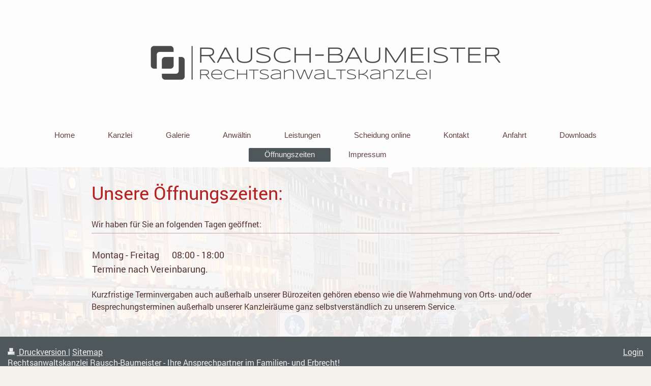

--- FILE ---
content_type: text/html; charset=UTF-8
request_url: https://www.ra-rauschbaumeister.de/%C3%B6ffnungszeiten/
body_size: 4120
content:
<!DOCTYPE html>
<html lang="de"  ><head prefix="og: http://ogp.me/ns# fb: http://ogp.me/ns/fb# business: http://ogp.me/ns/business#">
    <meta http-equiv="Content-Type" content="text/html; charset=utf-8"/>
    <meta name="generator" content="IONOS MyWebsite"/>
        
    <link rel="dns-prefetch" href="//cdn.website-start.de/"/>
    <link rel="dns-prefetch" href="//128.mod.mywebsite-editor.com"/>
    <link rel="dns-prefetch" href="https://128.sb.mywebsite-editor.com/"/>
    <link rel="shortcut icon" href="https://www.ra-rauschbaumeister.de/s/misc/favicon.png?1648945886"/>
        <link rel="apple-touch-icon" href="https://www.ra-rauschbaumeister.de/s/misc/touchicon.png?1648946868"/>
        <title>Rechtsanwalt Schäftlarn - Ihre Kanzlei für Familien- und Erbrecht! - Öffnungszeiten</title>
    <style type="text/css">@media screen and (max-device-width: 1024px) {.diyw a.switchViewWeb {display: inline !important;}}</style>
    <style type="text/css">@media screen and (min-device-width: 1024px) {
            .mediumScreenDisabled { display:block }
            .smallScreenDisabled { display:block }
        }
        @media screen and (max-device-width: 1024px) { .mediumScreenDisabled { display:none } }
        @media screen and (max-device-width: 568px) { .smallScreenDisabled { display:none } }
                @media screen and (min-width: 1024px) {
            .mobilepreview .mediumScreenDisabled { display:block }
            .mobilepreview .smallScreenDisabled { display:block }
        }
        @media screen and (max-width: 1024px) { .mobilepreview .mediumScreenDisabled { display:none } }
        @media screen and (max-width: 568px) { .mobilepreview .smallScreenDisabled { display:none } }</style>
    <meta name="viewport" content="width=device-width, initial-scale=1, maximum-scale=1, minimal-ui"/>

<meta name="format-detection" content="telephone=no"/>
        <meta name="keywords" content="Rechtsanwalt Famlienrecht, Rechtsanwalt Erbrecht, Anwaltskanzlei, Anwalt Familienrecht, Anwalt Erbrecht, Rechtsanwältin, Rechtsanwältin Familienrecht, Rechtsanwältin Erbrecht, Anwältin Familienrecht, Anwältin Erbrecht, Anwältin, Scheidungsanwalt, Scheidungsanwältin, Rechtsanwalt Familienrecht München, Rechtsanwalt Familienrecht Icking, Rechtsanwalt Erbrecht Icking, Rechtsanwalt Familienrecht Starnberg, Rechtsanwalt Erbrecht Starnberg, Rechtsanwalt Familienrecht Wolfratshausen, Rechtsanwalt Erbrecht Wolfratshausen, Scheidung, Scheidungsanwalt Starnberg, Scheidungsanwalt Wollfratshausen, Rechtsanwalt Icking, Rechtsanwalt Straßlach-Dingharting, Rechtsanwalt Baierbrunn, Rechtsanwältin, Rechtsanwalt Familienrecht Grünwald, Rechtsanwalt Erbrecht Grünwald, Rechtsanwalt Familienrecht Straßlach"/>
            <meta name="description" content="Wir sind eine auf Familien- und Erbrecht spezialisierte Rechtsanwaltskanzlei in München, Schäftlarn und Würzburg.  Wir sind versiert in allen Bereichen des Zivilrechts. Unsere Schwerpunkte liegen im Familien- und Erbrecht.  Im Familienrecht stehen wir Ihnen ab der Trennung bis zur rechtskräftigen Scheidung zur Seite. Darüber hinaus sind wir auch auf alle Bereiche des Erbrechts spezialisiert."/>
            <meta name="robots" content="index,follow"/>
        <link href="//cdn.website-start.de/templates/2134/style.css?1758547156484" rel="stylesheet" type="text/css"/>
    <link href="https://www.ra-rauschbaumeister.de/s/style/theming.css?1706628652" rel="stylesheet" type="text/css"/>
    <link href="//cdn.website-start.de/app/cdn/min/group/web.css?1758547156484" rel="stylesheet" type="text/css"/>
<link href="//cdn.website-start.de/app/cdn/min/moduleserver/css/de_DE/common,shoppingbasket?1758547156484" rel="stylesheet" type="text/css"/>
    <link href="//cdn.website-start.de/app/cdn/min/group/mobilenavigation.css?1758547156484" rel="stylesheet" type="text/css"/>
    <link href="https://128.sb.mywebsite-editor.com/app/logstate2-css.php?site=411208729&amp;t=1769435533" rel="stylesheet" type="text/css"/>

<script type="text/javascript">
    /* <![CDATA[ */
var stagingMode = '';
    /* ]]> */
</script>
<script src="https://128.sb.mywebsite-editor.com/app/logstate-js.php?site=411208729&amp;t=1769435533"></script>

    <link href="//cdn.website-start.de/templates/2134/print.css?1758547156484" rel="stylesheet" media="print" type="text/css"/>
    <script type="text/javascript">
    /* <![CDATA[ */
    var systemurl = 'https://128.sb.mywebsite-editor.com/';
    var webPath = '/';
    var proxyName = '';
    var webServerName = 'www.ra-rauschbaumeister.de';
    var sslServerUrl = 'https://www.ra-rauschbaumeister.de';
    var nonSslServerUrl = 'http://www.ra-rauschbaumeister.de';
    var webserverProtocol = 'http://';
    var nghScriptsUrlPrefix = '//128.mod.mywebsite-editor.com';
    var sessionNamespace = 'DIY_SB';
    var jimdoData = {
        cdnUrl:  '//cdn.website-start.de/',
        messages: {
            lightBox: {
    image : 'Bild',
    of: 'von'
}

        },
        isTrial: 0,
        pageId: 353760    };
    var script_basisID = "411208729";

    diy = window.diy || {};
    diy.web = diy.web || {};

        diy.web.jsBaseUrl = "//cdn.website-start.de/s/build/";

    diy.context = diy.context || {};
    diy.context.type = diy.context.type || 'web';
    /* ]]> */
</script>

<script type="text/javascript" src="//cdn.website-start.de/app/cdn/min/group/web.js?1758547156484" crossorigin="anonymous"></script><script type="text/javascript" src="//cdn.website-start.de/s/build/web.bundle.js?1758547156484" crossorigin="anonymous"></script><script type="text/javascript" src="//cdn.website-start.de/app/cdn/min/group/mobilenavigation.js?1758547156484" crossorigin="anonymous"></script><script src="//cdn.website-start.de/app/cdn/min/moduleserver/js/de_DE/common,shoppingbasket?1758547156484"></script>
<script type="text/javascript" src="https://cdn.website-start.de/proxy/apps/static/resource/dependencies/"></script><script type="text/javascript">
                    if (typeof require !== 'undefined') {
                        require.config({
                            waitSeconds : 10,
                            baseUrl : 'https://cdn.website-start.de/proxy/apps/static/js/'
                        });
                    }
                </script><script type="text/javascript" src="//cdn.website-start.de/app/cdn/min/group/pfcsupport.js?1758547156484" crossorigin="anonymous"></script>    <meta property="og:type" content="business.business"/>
    <meta property="og:url" content="https://www.ra-rauschbaumeister.de/öffnungszeiten/"/>
    <meta property="og:title" content="Rechtsanwalt Schäftlarn - Ihre Kanzlei für Familien- und Erbrecht! - Öffnungszeiten"/>
            <meta property="og:description" content="Wir sind eine auf Familien- und Erbrecht spezialisierte Rechtsanwaltskanzlei in München, Schäftlarn und Würzburg.  Wir sind versiert in allen Bereichen des Zivilrechts. Unsere Schwerpunkte liegen im Familien- und Erbrecht.  Im Familienrecht stehen wir Ihnen ab der Trennung bis zur rechtskräftigen Scheidung zur Seite. Darüber hinaus sind wir auch auf alle Bereiche des Erbrechts spezialisiert."/>
                <meta property="og:image" content="https://www.ra-rauschbaumeister.de/s/misc/logo.png?t=1763818240"/>
        <meta property="business:contact_data:country_name" content="Deutschland"/>
    
    <meta property="business:contact_data:locality" content="Zell (Schäftlarn)"/>
    
    <meta property="business:contact_data:email" content="info@ra-rauschbaumeister.de"/>
    <meta property="business:contact_data:postal_code" content="82067"/>
    <meta property="business:contact_data:phone_number" content="+49 8178 9089204"/>
    <meta property="business:contact_data:fax_number" content="+49 8178 9089205"/>
    
<meta property="business:hours:day" content="MONDAY"/><meta property="business:hours:start" content="08:00"/><meta property="business:hours:end" content="18:00"/><meta property="business:hours:day" content="TUESDAY"/><meta property="business:hours:start" content="08:00"/><meta property="business:hours:end" content="18:00"/><meta property="business:hours:day" content="WEDNESDAY"/><meta property="business:hours:start" content="08:00"/><meta property="business:hours:end" content="18:00"/><meta property="business:hours:day" content="THURSDAY"/><meta property="business:hours:start" content="08:00"/><meta property="business:hours:end" content="18:00"/><meta property="business:hours:day" content="FRIDAY"/><meta property="business:hours:start" content="08:00"/><meta property="business:hours:end" content="18:00"/></head>


<body class="body diyBgActive  cc-pagemode-default diyfeNoSidebar diy-layout-fullWidth diy-market-de_DE" data-pageid="353760" id="page-353760">
    
    <div class="diyw">
        <div class="diyweb">
<div class="diywebGutter">
<div class="diywebHeader diyfeCA diyfeCA2">

<div class="diywebHeader-item diywebMobileNavigation">

<nav id="diyfeMobileNav" class="diyfeCA diyfeCA2" role="navigation">
    <a title="Navigation aufklappen/zuklappen">Navigation aufklappen/zuklappen</a>
    <ul class="mainNav1"><li class=" hasSubNavigation"><a data-page-id="339862" href="https://www.ra-rauschbaumeister.de/" class=" level_1"><span>Home</span></a></li><li class=" hasSubNavigation"><a data-page-id="339867" href="https://www.ra-rauschbaumeister.de/kanzlei/" class=" level_1"><span>Kanzlei</span></a></li><li class=" hasSubNavigation"><a data-page-id="340483" href="https://www.ra-rauschbaumeister.de/galerie/" class=" level_1"><span>Galerie</span></a></li><li class=" hasSubNavigation"><a data-page-id="339868" href="https://www.ra-rauschbaumeister.de/anwältin/" class=" level_1"><span>Anwältin</span></a></li><li class=" hasSubNavigation"><a data-page-id="339869" href="https://www.ra-rauschbaumeister.de/leistungen/" class=" level_1"><span>Leistungen</span></a></li><li class=" hasSubNavigation"><a data-page-id="339870" href="https://www.ra-rauschbaumeister.de/scheidung-online/" class=" level_1"><span>Scheidung online</span></a></li><li class=" hasSubNavigation"><a data-page-id="339871" href="https://www.ra-rauschbaumeister.de/kontakt/" class=" level_1"><span>Kontakt</span></a></li><li class=" hasSubNavigation"><a data-page-id="339883" href="https://www.ra-rauschbaumeister.de/anfahrt/" class=" level_1"><span>Anfahrt</span></a></li><li class=" hasSubNavigation"><a data-page-id="354101" href="https://www.ra-rauschbaumeister.de/downloads/" class=" level_1"><span>Downloads</span></a></li><li class="current hasSubNavigation"><a data-page-id="353760" href="https://www.ra-rauschbaumeister.de/öffnungszeiten/" class="current level_1"><span>Öffnungszeiten</span></a></li><li class=" hasSubNavigation"><a data-page-id="339872" href="https://www.ra-rauschbaumeister.de/impressum/" class=" level_1"><span>Impressum</span></a></li></ul></nav>
</div>
<div class="diywebHeader-item diywebLogoArea">

    <style type="text/css" media="all">
        /* <![CDATA[ */
                .diyw #website-logo {
            text-align: center !important;
                        padding: 25px 0;
                    }
        
                /* ]]> */
    </style>

    <div id="website-logo">
            <a href="https://www.ra-rauschbaumeister.de/"><img class="website-logo-image" width="819" src="https://www.ra-rauschbaumeister.de/s/misc/logo.png?t=1763818240" alt=""/></a>

            
            </div>


</div>

<div class="diywebHeader-item diywebDesktopNavigation">
<div class="diywebMainNavigation">
<div class="webnavigation"><ul id="mainNav1" class="mainNav1"><li class="navTopItemGroup_1"><a data-page-id="339862" href="https://www.ra-rauschbaumeister.de/" class="level_1"><span>Home</span></a></li><li class="navTopItemGroup_2"><a data-page-id="339867" href="https://www.ra-rauschbaumeister.de/kanzlei/" class="level_1"><span>Kanzlei</span></a></li><li class="navTopItemGroup_3"><a data-page-id="340483" href="https://www.ra-rauschbaumeister.de/galerie/" class="level_1"><span>Galerie</span></a></li><li class="navTopItemGroup_4"><a data-page-id="339868" href="https://www.ra-rauschbaumeister.de/anwältin/" class="level_1"><span>Anwältin</span></a></li><li class="navTopItemGroup_5"><a data-page-id="339869" href="https://www.ra-rauschbaumeister.de/leistungen/" class="level_1"><span>Leistungen</span></a></li><li class="navTopItemGroup_6"><a data-page-id="339870" href="https://www.ra-rauschbaumeister.de/scheidung-online/" class="level_1"><span>Scheidung online</span></a></li><li class="navTopItemGroup_7"><a data-page-id="339871" href="https://www.ra-rauschbaumeister.de/kontakt/" class="level_1"><span>Kontakt</span></a></li><li class="navTopItemGroup_8"><a data-page-id="339883" href="https://www.ra-rauschbaumeister.de/anfahrt/" class="level_1"><span>Anfahrt</span></a></li><li class="navTopItemGroup_9"><a data-page-id="354101" href="https://www.ra-rauschbaumeister.de/downloads/" class="level_1"><span>Downloads</span></a></li><li class="navTopItemGroup_10"><a data-page-id="353760" href="https://www.ra-rauschbaumeister.de/öffnungszeiten/" class="current level_1"><span>Öffnungszeiten</span></a></li><li class="navTopItemGroup_11"><a data-page-id="339872" href="https://www.ra-rauschbaumeister.de/impressum/" class="level_1"><span>Impressum</span></a></li></ul></div>
<div class="webnavigation"></div>
<div class="webnavigation"></div>
</div>
</div>
</div>
</div>

<div class="diywebContent">
<div class="diywebGutter">
<div class="diywebMain">
<div class="diyfeCA diyfeCA1">

        <div id="content_area">
        	<div id="content_start"></div>
        	
        
        <div id="matrix_811396" class="sortable-matrix" data-matrixId="811396"><div class="n module-type-text diyfeLiveArea "> <p> </p>
<h1><span style="font-size:36px;">Unsere Öffnungszeiten:</span></h1> </div><div class="n module-type-text diyfeLiveArea "> <p> </p>
<p><span style="font-size:16px;">Wir haben für Sie an folgenden Tagen geöffnet:</span></p> </div><div class="n module-type-hr diyfeLiveArea "> <div style="padding: 0px 0px">
    <div class="hr"></div>
</div>
 </div><div class="n module-type-text diyfeLiveArea "> <p> </p>
<div itemscope="" itemtype="http://schema.org/Organization"><div itemprop="address" itemscope="" itemtype="http://schema.org/PostalAddress"><span itemprop="hoursAvailable" itemscope="" itemtype="http://schema.org/OpeningHoursSpecification"><table class="semantic-data-opening-hours"><tbody><tr><td itemprop="dayOfWeek" content="Mo,Di,Mi,Do,Fr">Montag - Freitag</td><td><span itemprop="opens" content="08:00">08:00</span> - <span itemprop="closes" content="18:00">18:00</span></td></tr><tr><td colspan="2"/></tr><tr><td colspan="2">Termine nach Vereinbarung.</td></tr></tbody></table></span></div></div> </div><div class="n module-type-text diyfeLiveArea "> <p> </p>
<p><span style="font-size:16px;">Kurzfristige Terminvergaben auch außerhalb unserer Bürozeiten gehören ebenso wie die Wahrnehmung von Orts- und/oder Besprechungsterminen außerhalb unserer
Kanzleiräume ganz selbstverständlich zu unserem Service.</span></p>
<p> </p>
<p> </p> </div></div>
        
        
        </div>
</div>
</div>
<div class="diywebSecondary diyfeCA diyfeCA3">
<div class="diywebGutter">

</div>

</div>
</div>
</div>


<div class="diywebGutter">
<div class="diywebFooter diyfeCA diyfeCA4">
<div class="diywebGutter">
<div id="contentfooter">
    <div class="leftrow">
                        <a rel="nofollow" href="javascript:window.print();">
                    <img class="inline" height="14" width="18" src="//cdn.website-start.de/s/img/cc/printer.gif" alt=""/>
                    Druckversion                </a> <span class="footer-separator">|</span>
                <a href="https://www.ra-rauschbaumeister.de/sitemap/">Sitemap</a>
                        <br/> Rechtsanwaltskanzlei Rausch-Baumeister - Ihre Ansprechpartner im Familien- und Erbrecht!
            </div>
    <script type="text/javascript">
        window.diy.ux.Captcha.locales = {
            generateNewCode: 'Neuen Code generieren',
            enterCode: 'Bitte geben Sie den Code ein'
        };
        window.diy.ux.Cap2.locales = {
            generateNewCode: 'Neuen Code generieren',
            enterCode: 'Bitte geben Sie den Code ein'
        };
    </script>
    <div class="rightrow">
                    <span class="loggedout">
                <a rel="nofollow" id="login" href="https://login.1and1-editor.com/411208729/www.ra-rauschbaumeister.de/de?pageId=353760">
                    Login                </a>
            </span>
                <p><a class="diyw switchViewWeb" href="javascript:switchView('desktop');">Webansicht</a><a class="diyw switchViewMobile" href="javascript:switchView('mobile');">Mobile-Ansicht</a></p>
                <span class="loggedin">
            <a rel="nofollow" id="logout" href="https://128.sb.mywebsite-editor.com/app/cms/logout.php">Logout</a> <span class="footer-separator">|</span>
            <a rel="nofollow" id="edit" href="https://128.sb.mywebsite-editor.com/app/411208729/353760/">Seite bearbeiten</a>
        </span>
    </div>
</div>
            <div id="loginbox" class="hidden">
                <script type="text/javascript">
                    /* <![CDATA[ */
                    function forgotpw_popup() {
                        var url = 'https://passwort.1und1.de/xml/request/RequestStart';
                        fenster = window.open(url, "fenster1", "width=600,height=400,status=yes,scrollbars=yes,resizable=yes");
                        // IE8 doesn't return the window reference instantly or at all.
                        // It may appear the call failed and fenster is null
                        if (fenster && fenster.focus) {
                            fenster.focus();
                        }
                    }
                    /* ]]> */
                </script>
                                <img class="logo" src="//cdn.website-start.de/s/img/logo.gif" alt="IONOS" title="IONOS"/>

                <div id="loginboxOuter"></div>
            </div>
        

</div>
</div>
</div>
</div>
    </div>

    
    </body>


<!-- rendered at Sat, 22 Nov 2025 14:30:40 +0100 -->
</html>
